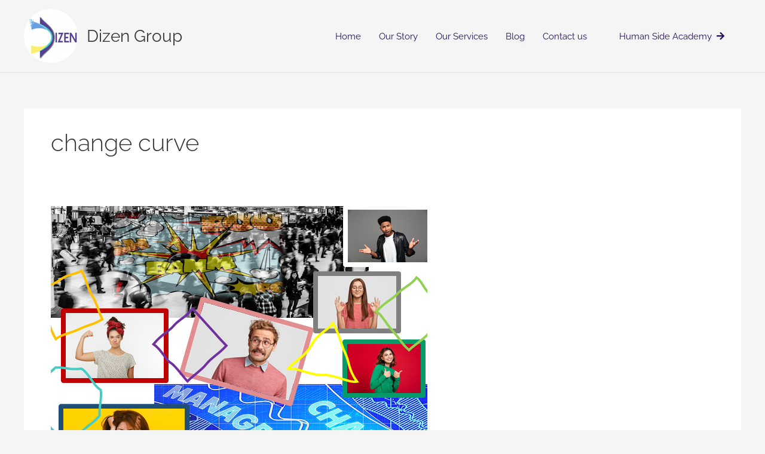

--- FILE ---
content_type: text/css; charset=UTF-8
request_url: https://dizengroup.com/wp-content/uploads/elementor/css/post-295.css?ver=1768320851
body_size: 1541
content:
.elementor-295 .elementor-element.elementor-element-1815b4f:not(.elementor-motion-effects-element-type-background), .elementor-295 .elementor-element.elementor-element-1815b4f > .elementor-motion-effects-container > .elementor-motion-effects-layer{background-color:#FFF152;}.elementor-295 .elementor-element.elementor-element-1815b4f{transition:background 0.3s, border 0.3s, border-radius 0.3s, box-shadow 0.3s;margin-top:0px;margin-bottom:0px;padding:5% 3% 1% 3%;}.elementor-295 .elementor-element.elementor-element-1815b4f > .elementor-background-overlay{transition:background 0.3s, border-radius 0.3s, opacity 0.3s;}.elementor-295 .elementor-element.elementor-element-1815b4f > .elementor-shape-top svg{height:75px;}.elementor-bc-flex-widget .elementor-295 .elementor-element.elementor-element-1b894a4.elementor-column .elementor-widget-wrap{align-items:center;}.elementor-295 .elementor-element.elementor-element-1b894a4.elementor-column.elementor-element[data-element_type="column"] > .elementor-widget-wrap.elementor-element-populated{align-content:center;align-items:center;}.elementor-295 .elementor-element.elementor-element-1b894a4 > .elementor-element-populated{padding:1em 1em 1em 1em;}.elementor-295 .elementor-element.elementor-element-3e3a9a7 > .elementor-widget-container{margin:0% 0% 2% 0%;}.elementor-295 .elementor-element.elementor-element-3e3a9a7{text-align:start;}.elementor-295 .elementor-element.elementor-element-3e3a9a7 .elementor-heading-title{font-family:"Raleway", Sans-serif;font-size:1.8em;font-weight:700;line-height:1em;letter-spacing:-1px;color:#583F99;}.elementor-295 .elementor-element.elementor-element-9a577ee .elementor-button{background-color:#583F99;font-family:"Raleway", Sans-serif;font-size:1em;font-weight:700;text-transform:uppercase;fill:#FFFFFF;color:#FFFFFF;padding:20px 30px 20px 30px;}.elementor-295 .elementor-element.elementor-element-9a577ee .elementor-button-content-wrapper{flex-direction:row-reverse;}.elementor-295 .elementor-element.elementor-element-9a577ee .elementor-button .elementor-button-content-wrapper{gap:20px;}.elementor-295 .elementor-element.elementor-element-d33d6b0{text-align:center;}.elementor-295 .elementor-element.elementor-element-d33d6b0 img{border-radius:100% 100% 100% 100%;}.elementor-295 .elementor-element.elementor-element-a33e3d7 > .elementor-widget-container{margin:0% 0% 4% 0%;}.elementor-295 .elementor-element.elementor-element-a33e3d7{text-align:center;}.elementor-295 .elementor-element.elementor-element-a33e3d7 .elementor-heading-title{font-family:"Raleway", Sans-serif;font-size:1.8em;font-weight:700;line-height:1em;letter-spacing:-1px;color:#583F99;}.elementor-295 .elementor-element.elementor-element-141ce85 > .elementor-widget-container{margin:2% 0% 0% 5%;padding:-3px -3px -3px -3px;}body:not(.rtl) .elementor-295 .elementor-element.elementor-element-141ce85{left:0px;}body.rtl .elementor-295 .elementor-element.elementor-element-141ce85{right:0px;}.elementor-295 .elementor-element.elementor-element-141ce85{bottom:1.594px;--e-icon-list-icon-size:22px;--icon-vertical-offset:0px;}.elementor-295 .elementor-element.elementor-element-141ce85 .elementor-icon-list-icon i{color:#583F99;transition:color 0.3s;}.elementor-295 .elementor-element.elementor-element-141ce85 .elementor-icon-list-icon svg{fill:#583F99;transition:fill 0.3s;}.elementor-295 .elementor-element.elementor-element-141ce85 .elementor-icon-list-item > .elementor-icon-list-text, .elementor-295 .elementor-element.elementor-element-141ce85 .elementor-icon-list-item > a{font-family:"Raleway", Sans-serif;font-size:1em;font-weight:500;}.elementor-295 .elementor-element.elementor-element-141ce85 .elementor-icon-list-text{color:#24135F;transition:color 0.3s;}.elementor-bc-flex-widget .elementor-295 .elementor-element.elementor-element-30089cf.elementor-column .elementor-widget-wrap{align-items:flex-end;}.elementor-295 .elementor-element.elementor-element-30089cf.elementor-column.elementor-element[data-element_type="column"] > .elementor-widget-wrap.elementor-element-populated{align-content:flex-end;align-items:flex-end;}.elementor-295 .elementor-element.elementor-element-550a7d3{font-size:16px;font-weight:700;color:#24135F;}.elementor-295 .elementor-element.elementor-element-d866eef > .elementor-container > .elementor-column > .elementor-widget-wrap{align-content:space-between;align-items:space-between;}.elementor-295 .elementor-element.elementor-element-d866eef:not(.elementor-motion-effects-element-type-background), .elementor-295 .elementor-element.elementor-element-d866eef > .elementor-motion-effects-container > .elementor-motion-effects-layer{background-color:rgba(238, 238, 238, 0.17);}.elementor-295 .elementor-element.elementor-element-d866eef{overflow:hidden;transition:background 0.3s, border 0.3s, border-radius 0.3s, box-shadow 0.3s;margin-top:0px;margin-bottom:0px;padding:3% 5% 0% 5%;}.elementor-295 .elementor-element.elementor-element-d866eef > .elementor-background-overlay{opacity:0.97;transition:background 0.3s, border-radius 0.3s, opacity 0.3s;}.elementor-295 .elementor-element.elementor-element-8c8e6fb > .elementor-widget-wrap > .elementor-widget:not(.elementor-widget__width-auto):not(.elementor-widget__width-initial):not(:last-child):not(.elementor-absolute){margin-block-end:-2px;}.elementor-295 .elementor-element.elementor-element-9f81bb9 > .elementor-container{max-width:1300px;}.elementor-295 .elementor-element.elementor-element-67c6c26 > .elementor-widget-container{margin:0% 0% 2% 0%;}.elementor-295 .elementor-element.elementor-element-67c6c26{text-align:start;}.elementor-295 .elementor-element.elementor-element-67c6c26 .elementor-heading-title{font-family:"Raleway", Sans-serif;font-size:1.3em;font-weight:700;line-height:1em;letter-spacing:-0.1px;color:#583F99;}.elementor-295 .elementor-element.elementor-element-65e5a55 > .elementor-widget-container{margin:0% 0% 0% 5%;}.elementor-295 .elementor-element.elementor-element-65e5a55 .elementor-icon-list-icon i{color:#000000;transition:color 0.3s;}.elementor-295 .elementor-element.elementor-element-65e5a55 .elementor-icon-list-icon svg{fill:#000000;transition:fill 0.3s;}.elementor-295 .elementor-element.elementor-element-65e5a55{--e-icon-list-icon-size:14px;--icon-vertical-offset:0px;}.elementor-295 .elementor-element.elementor-element-65e5a55 .elementor-icon-list-item > .elementor-icon-list-text, .elementor-295 .elementor-element.elementor-element-65e5a55 .elementor-icon-list-item > a{font-family:"Raleway", Sans-serif;font-size:1em;font-weight:500;}.elementor-295 .elementor-element.elementor-element-65e5a55 .elementor-icon-list-text{color:#000000;transition:color 0.3s;}.elementor-295 .elementor-element.elementor-element-6674164 > .elementor-widget-container{margin:0% 0% 2% 0%;}.elementor-295 .elementor-element.elementor-element-6674164{text-align:start;}.elementor-295 .elementor-element.elementor-element-6674164 .elementor-heading-title{font-family:"Raleway", Sans-serif;font-size:1.3em;font-weight:700;line-height:1em;letter-spacing:-0.1px;color:#583F99;}.elementor-295 .elementor-element.elementor-element-3ed9e02 > .elementor-widget-container{margin:0% 0% 0% 5%;}.elementor-295 .elementor-element.elementor-element-3ed9e02 .elementor-icon-list-icon i{color:#000000;transition:color 0.3s;}.elementor-295 .elementor-element.elementor-element-3ed9e02 .elementor-icon-list-icon svg{fill:#000000;transition:fill 0.3s;}.elementor-295 .elementor-element.elementor-element-3ed9e02{--e-icon-list-icon-size:14px;--icon-vertical-offset:0px;}.elementor-295 .elementor-element.elementor-element-3ed9e02 .elementor-icon-list-item > .elementor-icon-list-text, .elementor-295 .elementor-element.elementor-element-3ed9e02 .elementor-icon-list-item > a{font-family:"Montserrat", Sans-serif;font-size:1em;font-weight:500;}.elementor-295 .elementor-element.elementor-element-3ed9e02 .elementor-icon-list-text{color:#000000;transition:color 0.3s;}.elementor-295 .elementor-element.elementor-element-5fed96f > .elementor-widget-container{margin:0% 0% 2% 0%;}.elementor-295 .elementor-element.elementor-element-5fed96f{text-align:start;}.elementor-295 .elementor-element.elementor-element-5fed96f .elementor-heading-title{font-family:"Raleway", Sans-serif;font-size:1.3em;font-weight:700;line-height:1em;letter-spacing:-1px;color:#583F99;}.elementor-295 .elementor-element.elementor-element-7ab0e01 > .elementor-widget-container{margin:0% 0% 0% 5%;}.elementor-295 .elementor-element.elementor-element-7ab0e01 .elementor-icon-list-icon i{color:#000000;transition:color 0.3s;}.elementor-295 .elementor-element.elementor-element-7ab0e01 .elementor-icon-list-icon svg{fill:#000000;transition:fill 0.3s;}.elementor-295 .elementor-element.elementor-element-7ab0e01{--e-icon-list-icon-size:14px;--icon-vertical-offset:0px;}.elementor-295 .elementor-element.elementor-element-7ab0e01 .elementor-icon-list-item > .elementor-icon-list-text, .elementor-295 .elementor-element.elementor-element-7ab0e01 .elementor-icon-list-item > a{font-family:"Montserrat", Sans-serif;font-size:1em;font-weight:500;}.elementor-295 .elementor-element.elementor-element-7ab0e01 .elementor-icon-list-text{color:#000000;transition:color 0.3s;}.elementor-295 .elementor-element.elementor-element-e8d2cba{text-align:start;}.elementor-295 .elementor-element.elementor-element-e8d2cba .elementor-heading-title{font-family:"Raleway", Sans-serif;font-size:1.5em;font-weight:700;line-height:1.4em;letter-spacing:-1px;color:#583F99;}.elementor-295 .elementor-element.elementor-element-701b23f .elementor-button-content-wrapper{flex-direction:row-reverse;}.elementor-295 .elementor-element.elementor-element-701b23f .elementor-button span{gap:20px;}.elementor-295 .elementor-element.elementor-element-701b23f .elementor-field-group{padding-right:calc( 10px/2 );padding-left:calc( 10px/2 );margin-bottom:10px;}.elementor-295 .elementor-element.elementor-element-701b23f .elementor-form-fields-wrapper{margin-left:calc( -10px/2 );margin-right:calc( -10px/2 );margin-bottom:-10px;}.elementor-295 .elementor-element.elementor-element-701b23f .elementor-field-group.recaptcha_v3-bottomleft, .elementor-295 .elementor-element.elementor-element-701b23f .elementor-field-group.recaptcha_v3-bottomright{margin-bottom:0;}body.rtl .elementor-295 .elementor-element.elementor-element-701b23f .elementor-labels-inline .elementor-field-group > label{padding-left:0px;}body:not(.rtl) .elementor-295 .elementor-element.elementor-element-701b23f .elementor-labels-inline .elementor-field-group > label{padding-right:0px;}body .elementor-295 .elementor-element.elementor-element-701b23f .elementor-labels-above .elementor-field-group > label{padding-bottom:0px;}.elementor-295 .elementor-element.elementor-element-701b23f .elementor-field-group > label{font-family:"Raleway", Sans-serif;font-weight:500;}.elementor-295 .elementor-element.elementor-element-701b23f .elementor-field-type-html{padding-bottom:0px;}.elementor-295 .elementor-element.elementor-element-701b23f .elementor-field-group .elementor-field{color:#000000;}.elementor-295 .elementor-element.elementor-element-701b23f .elementor-field-group .elementor-field, .elementor-295 .elementor-element.elementor-element-701b23f .elementor-field-subgroup label{font-family:"Montserrat", Sans-serif;font-size:0.9em;}.elementor-295 .elementor-element.elementor-element-701b23f .elementor-field-group .elementor-field:not(.elementor-select-wrapper){background-color:rgba(255, 255, 255, 0);border-color:#000000;border-width:0px 0px 1px 0px;}.elementor-295 .elementor-element.elementor-element-701b23f .elementor-field-group .elementor-select-wrapper select{background-color:rgba(255, 255, 255, 0);border-color:#000000;border-width:0px 0px 1px 0px;}.elementor-295 .elementor-element.elementor-element-701b23f .elementor-field-group .elementor-select-wrapper::before{color:#000000;}.elementor-295 .elementor-element.elementor-element-701b23f .elementor-button{font-family:"Raleway", Sans-serif;font-weight:700;}.elementor-295 .elementor-element.elementor-element-701b23f .e-form__buttons__wrapper__button-next{background-color:#5B439B;color:#ffffff;}.elementor-295 .elementor-element.elementor-element-701b23f .elementor-button[type="submit"]{background-color:#5B439B;color:#ffffff;}.elementor-295 .elementor-element.elementor-element-701b23f .elementor-button[type="submit"] svg *{fill:#ffffff;}.elementor-295 .elementor-element.elementor-element-701b23f .e-form__buttons__wrapper__button-previous{color:#ffffff;}.elementor-295 .elementor-element.elementor-element-701b23f .e-form__buttons__wrapper__button-next:hover{color:#ffffff;}.elementor-295 .elementor-element.elementor-element-701b23f .elementor-button[type="submit"]:hover{color:#ffffff;}.elementor-295 .elementor-element.elementor-element-701b23f .elementor-button[type="submit"]:hover svg *{fill:#ffffff;}.elementor-295 .elementor-element.elementor-element-701b23f .e-form__buttons__wrapper__button-previous:hover{color:#ffffff;}.elementor-295 .elementor-element.elementor-element-701b23f{--e-form-steps-indicators-spacing:20px;--e-form-steps-indicator-padding:30px;--e-form-steps-indicator-inactive-secondary-color:#ffffff;--e-form-steps-indicator-active-secondary-color:#ffffff;--e-form-steps-indicator-completed-secondary-color:#ffffff;--e-form-steps-divider-width:1px;--e-form-steps-divider-gap:10px;}.elementor-295 .elementor-element.elementor-element-b1eae56 > .elementor-container{max-width:1300px;}.elementor-295 .elementor-element.elementor-element-b1eae56{margin-top:0%;margin-bottom:0%;}.elementor-295 .elementor-element.elementor-element-0f39187 > .elementor-widget-container{padding:10px 10px 10px 10px;}.elementor-295 .elementor-element.elementor-element-0f39187{font-family:"Raleway", Sans-serif;font-size:1em;font-weight:600;}.elementor-295 .elementor-element.elementor-element-8845d7a > .elementor-widget-container{margin:7px 0px 0px 0px;}.elementor-theme-builder-content-area{height:400px;}.elementor-location-header:before, .elementor-location-footer:before{content:"";display:table;clear:both;}@media(min-width:768px){.elementor-295 .elementor-element.elementor-element-1d6ca41{width:35%;}.elementor-295 .elementor-element.elementor-element-5c74998{width:29.622%;}.elementor-295 .elementor-element.elementor-element-f822bed{width:35%;}.elementor-295 .elementor-element.elementor-element-869bf48{width:35%;}.elementor-295 .elementor-element.elementor-element-e18440d{width:29.622%;}.elementor-295 .elementor-element.elementor-element-bde92ca{width:35%;}}@media(max-width:1024px){.elementor-295 .elementor-element.elementor-element-1815b4f{padding:60px 0px 0px 30px;}.elementor-295 .elementor-element.elementor-element-3e3a9a7{text-align:start;}.elementor-295 .elementor-element.elementor-element-a33e3d7{text-align:start;}.elementor-295 .elementor-element.elementor-element-d866eef{padding:30px 20px 30px 20px;}.elementor-295 .elementor-element.elementor-element-67c6c26{text-align:start;}.elementor-295 .elementor-element.elementor-element-6674164{text-align:start;}.elementor-295 .elementor-element.elementor-element-5fed96f{text-align:start;}.elementor-295 .elementor-element.elementor-element-e8d2cba{text-align:start;}}@media(max-width:767px){.elementor-295 .elementor-element.elementor-element-1815b4f{padding:20% 0% 0% 0%;}.elementor-295 .elementor-element.elementor-element-3e3a9a7 .elementor-heading-title{font-size:2.2em;}.elementor-295 .elementor-element.elementor-element-a33e3d7 .elementor-heading-title{font-size:2.2em;}.elementor-295 .elementor-element.elementor-element-d866eef{padding:30px 20px 30px 20px;}.elementor-295 .elementor-element.elementor-element-8c8e6fb > .elementor-element-populated{padding:0px 0px 0px 0px;}.elementor-295 .elementor-element.elementor-element-67c6c26 .elementor-heading-title{font-size:1.5em;}.elementor-295 .elementor-element.elementor-element-6674164 .elementor-heading-title{font-size:1.5em;}.elementor-295 .elementor-element.elementor-element-5fed96f .elementor-heading-title{font-size:1.5em;}.elementor-295 .elementor-element.elementor-element-e8d2cba .elementor-heading-title{font-size:2.2em;}.elementor-295 .elementor-element.elementor-element-0f39187{text-align:center;}}@media(max-width:1024px) and (min-width:768px){.elementor-295 .elementor-element.elementor-element-1b894a4{width:100%;}.elementor-295 .elementor-element.elementor-element-56d5a5d{width:50%;}.elementor-295 .elementor-element.elementor-element-30089cf{width:50%;}.elementor-295 .elementor-element.elementor-element-1d6ca41{width:100%;}.elementor-295 .elementor-element.elementor-element-5c74998{width:50%;}.elementor-295 .elementor-element.elementor-element-f822bed{width:50%;}}

--- FILE ---
content_type: text/css; charset=UTF-8
request_url: https://dizengroup.com/wp-content/uploads/elementor/css/post-2253.css?ver=1768320851
body_size: 440
content:
.elementor-2253 .elementor-element.elementor-element-6c7c1f1{padding:40px 40px 40px 40px;}.elementor-2253 .elementor-element.elementor-element-9ee0f12 .elementor-heading-title{font-size:3em;font-weight:700;color:#46CBC5;}.elementor-2253 .elementor-element.elementor-element-10af66c .elementor-heading-title{font-size:2em;font-weight:700;line-height:1.2em;color:#583F99;}.elementor-2253 .elementor-element.elementor-element-286484e .elementor-heading-title{font-size:1.3em;font-weight:500;line-height:1.5em;letter-spacing:0.1px;color:#24135F;}.elementor-2253 .elementor-element.elementor-element-171cee2 .elementor-button-content-wrapper{flex-direction:row-reverse;}.elementor-2253 .elementor-element.elementor-element-171cee2 .elementor-field-group{padding-right:calc( 10px/2 );padding-left:calc( 10px/2 );margin-bottom:10px;}.elementor-2253 .elementor-element.elementor-element-171cee2 .elementor-form-fields-wrapper{margin-left:calc( -10px/2 );margin-right:calc( -10px/2 );margin-bottom:-10px;}.elementor-2253 .elementor-element.elementor-element-171cee2 .elementor-field-group.recaptcha_v3-bottomleft, .elementor-2253 .elementor-element.elementor-element-171cee2 .elementor-field-group.recaptcha_v3-bottomright{margin-bottom:0;}body.rtl .elementor-2253 .elementor-element.elementor-element-171cee2 .elementor-labels-inline .elementor-field-group > label{padding-left:0px;}body:not(.rtl) .elementor-2253 .elementor-element.elementor-element-171cee2 .elementor-labels-inline .elementor-field-group > label{padding-right:0px;}body .elementor-2253 .elementor-element.elementor-element-171cee2 .elementor-labels-above .elementor-field-group > label{padding-bottom:0px;}.elementor-2253 .elementor-element.elementor-element-171cee2 .elementor-field-type-html{padding-bottom:0px;}.elementor-2253 .elementor-element.elementor-element-171cee2 .elementor-field-group .elementor-field:not(.elementor-select-wrapper){background-color:#ffffff;border-width:0px 0px 1px 0px;border-radius:0px 0px 0px 0px;}.elementor-2253 .elementor-element.elementor-element-171cee2 .elementor-field-group .elementor-select-wrapper select{background-color:#ffffff;border-width:0px 0px 1px 0px;border-radius:0px 0px 0px 0px;}.elementor-2253 .elementor-element.elementor-element-171cee2 .elementor-button{font-size:18px;font-weight:700;padding:20px 20px 20px 20px;}.elementor-2253 .elementor-element.elementor-element-171cee2 .e-form__buttons__wrapper__button-next{background-color:#FFF152;color:#583F99;}.elementor-2253 .elementor-element.elementor-element-171cee2 .elementor-button[type="submit"]{background-color:#FFF152;color:#583F99;}.elementor-2253 .elementor-element.elementor-element-171cee2 .elementor-button[type="submit"] svg *{fill:#583F99;}.elementor-2253 .elementor-element.elementor-element-171cee2 .e-form__buttons__wrapper__button-previous{color:#ffffff;}.elementor-2253 .elementor-element.elementor-element-171cee2 .e-form__buttons__wrapper__button-next:hover{color:#ffffff;}.elementor-2253 .elementor-element.elementor-element-171cee2 .elementor-button[type="submit"]:hover{color:#ffffff;}.elementor-2253 .elementor-element.elementor-element-171cee2 .elementor-button[type="submit"]:hover svg *{fill:#ffffff;}.elementor-2253 .elementor-element.elementor-element-171cee2 .e-form__buttons__wrapper__button-previous:hover{color:#ffffff;}.elementor-2253 .elementor-element.elementor-element-171cee2{--e-form-steps-indicators-spacing:20px;--e-form-steps-indicator-padding:30px;--e-form-steps-indicator-inactive-secondary-color:#ffffff;--e-form-steps-indicator-active-secondary-color:#ffffff;--e-form-steps-indicator-completed-secondary-color:#ffffff;--e-form-steps-divider-width:1px;--e-form-steps-divider-gap:10px;}#elementor-popup-modal-2253{background-color:rgba(0,0,0,.8);justify-content:center;align-items:center;pointer-events:all;}#elementor-popup-modal-2253 .dialog-message{width:600px;height:auto;}#elementor-popup-modal-2253 .dialog-close-button{display:flex;}#elementor-popup-modal-2253 .dialog-widget-content{box-shadow:2px 8px 23px 3px rgba(0,0,0,0.2);}@media(max-width:767px){.elementor-2253 .elementor-element.elementor-element-6c7c1f1{padding:0px 0px 0px 0px;}.elementor-2253 .elementor-element.elementor-element-9ee0f12 .elementor-heading-title{font-size:23px;}.elementor-2253 .elementor-element.elementor-element-10af66c .elementor-heading-title{font-size:13px;}.elementor-2253 .elementor-element.elementor-element-286484e .elementor-heading-title{font-size:13px;}#elementor-popup-modal-2253 .dialog-message{width:80vw;}#elementor-popup-modal-2253 .dialog-close-button{top:-5px;}body:not(.rtl) #elementor-popup-modal-2253 .dialog-close-button{right:10px;}body.rtl #elementor-popup-modal-2253 .dialog-close-button{left:10px;}}